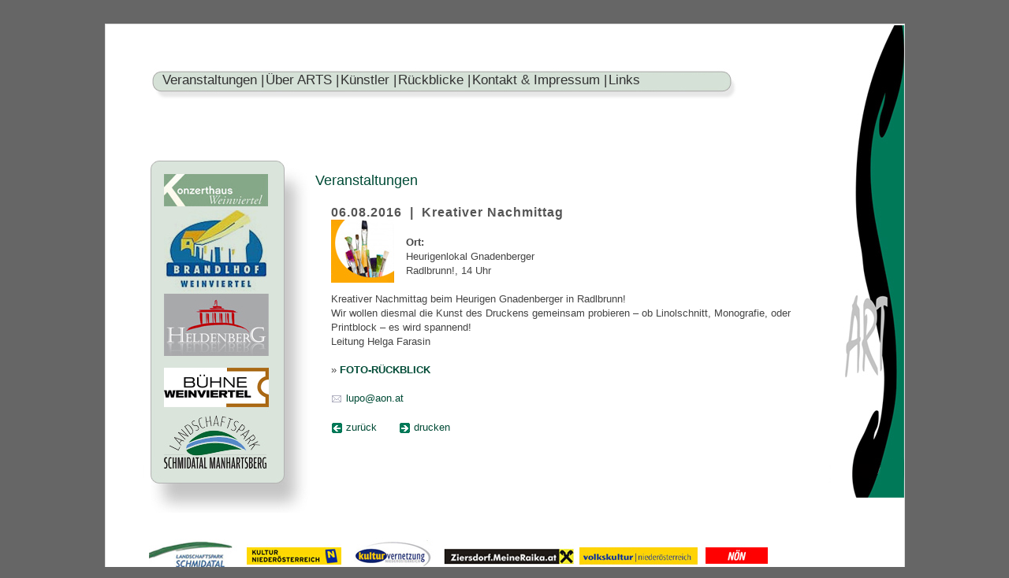

--- FILE ---
content_type: text/html
request_url: http://www.netteam.at/opmodule/user/art-schmidatal/?kat=1&tm_id=1304&op=
body_size: 3862
content:
<?xml version="1.0" encoding="ISO-8859-1" ?>
<!DOCTYPE html PUBLIC "-//W3C//DTD XHTML 1.0 Transitional//EN" "http://www.w3.org/TR/xhtml1/DTD/xhtml1-transitional.dtd">
<html xmlns="http://www.w3.org/1999/xhtml" lang="de">




<head>
<title>ART Schmidatal | Veranstaltungen</title>
<meta http-equiv="content-type" content="text/html; charset=ISO-8859-1" />

<link rel="shortcut icon" href="favicon.ico" />
<link rel="stylesheet" href="_include/style.css" type="text/css" />

<meta name="description" content="ART Schmidatal" /> 
<meta name="keywords" content="Malerei, Literatur, Fotografie, Musik, Schauspiel, Skulpturen, Kunst, Künstler, Schmidatal, Weinviertel, Brandlhof, Konzerthaus, Heldenberg, Ziersdorf" /> 

</head>


<body>

<br /><br />

<div id="wrapper">
	
	<div id="kopfelement">

		<div id="navigation">
			<div class="menue"><a href="?kat=1">Veranstaltungen |</a></div>
			<div class="menue"><a href="?kat=2">Über ARTS |</a></div>
			<div class="menue"><a href="?kat=3">Künstler |</a></div>
			<div class="menue"><a href="?kat=1&modus=rueckblick">Rückblicke |</a></div>
			<div class="menue"><a href="?kat=5">Kontakt & Impressum |</a></div>
			<div class="menue"><a href="?kat=6">Links</a></div>
		</div>
	
	</div>
		

	
		<div id="links">
			<a href="http://www.konzerthaus-weinviertel.at" target="_blank"><img src="grafik/logo_konzerthaus.jpg"></a><br />
			<a href="http://www.volkskulturnoe.at/brandlhof" target="_blank"><img src="grafik/logo_brandlhof.jpg"></a><br />
			<a href="http://www.derheldenberg.at" target="_blank"><img src="grafik/logo_heldenberg.jpg"></a>
			<a href="http://www.buehneweinviertel.at" target="_blank"><img src="grafik/logo_buehne-wv.jpg"></a>
			<a href="http://www.schmidatal.at" target="_blank"><img src="grafik/logo_landschaftspark_schmidatal.jpg"></a><br />
		</div>
	
	
	<div id="inhalt">

		
			<div class="rubrik">Veranstaltungen</div>
		

		<div>

			


<div style="margin-left:20px">


		
		<div style="margin-top:20px; margin-bottom:10px"></div>
		
		<div class="title">06.08.2016
			&nbsp;|&nbsp; Kreativer Nachmittag 
		</div>
		
		
			<div style="float:left; margin-right:15px"><img src="bilder/_symbol_malerei.jpg"></div>
		
		
		<div class="text" style="margin-top:20px">
			<b>Ort:</b><br />
			Heurigenlokal Gnadenberger <br />Radlbrunn!, 14 Uhr<br />
			<br />
			Kreativer Nachmittag beim Heurigen Gnadenberger in Radlbrunn!<br />
Wir wollen diesmal die Kunst des Druckens gemeinsam probieren – ob Linolschnitt, Monografie, oder Printblock – es wird spannend!<br />
Leitung Helga Farasin<br />
<br />
» <a href="http://www.fischermedia.at/123/arts/galerien/kreativ2016/" target="_blank"><b>FOTO-RÜCKBLICK</b></a> <br />
			<br />
			
				<a href="mailto:lupo@aon.at" class="maillink">lupo@aon.at</a><br />
			

		</div>

		<div style="margin-top: 20px">
			<a href="javascript:history.back()" class="back">zurück</a> &nbsp; &nbsp; &nbsp;
			<a href="javascript:window.print()" class="print">drucken</a>
		</div>

	

</div>

		</div>					

	</div>

	<div style="clear:both"></div>

	<div id="fuss">
		<a href="http://www.schmidatal.at" target="_blank"><img src="bilder/logo_landschaftspark_schmidatal.jpg"></a>
		<a href="http://www.noe.gv.at/Kultur-Freizeit/Kunst-Kultur.html" target="_blank"><img src="bilder/logo_kulturnoe.jpg"></a>
		<a href="http://www.kulturvernetzung.at" target="_blank"><img src="bilder/logo_kulturvernetzung.jpg"></a>
		<a href="http://www.ziersdorf.meineraika.at" target="_blank"><img src="bilder/logo_rkziersdorf.jpg"></a>
		<a href="http://www.volkskulturnoe.at" target="_blank"><img src="bilder/logo_volkskulturnoe.jpg"></a>
		<a href="http://www.noen.at" target="_blank"><img src="bilder/logo_noen.jpg"></a>
	</div>

</div>






</body>

</html>

--- FILE ---
content_type: text/css
request_url: http://www.netteam.at/opmodule/user/art-schmidatal/_include/style.css
body_size: 5373
content:
/* ART Schmidatal */

    body         { font-family: Arial, Helvetica, sans-serif; font-size: 13px; margin:0px 0px; }
	td			 { font-family: Arial, Helvetica, sans-serif; font-size: 13px; color:#444444; }
	input, textarea, select { font-family: Tahoma, Helvetica, sans-serif; font-size: 14px }
	img { border:0 }

	.text { font-family: Arial, Helvetica, sans-serif; font-size: 13px; color:#444444; text-align:left; line-height:145% }

	.title  	 { font-family: Tahoma, Helvetica, sans-serif; font-size: 16px; margin-top:15px; line-height: 19px; font-weight: bold; letter-spacing: 1px; color:#555555 }
	.small		 { font-family: Verdana, Helvetica, sans-serif; font-size: 11px; line-height:130%; color:#444444; }
	.vsmall		 { font-family: Verdana, Helvetica, sans-serif; font-size: 10px }

	.menue  		 { float:left; display:inline; margin-left:2px; background-color:transparent; border:0px; font-family: Verdana, Sans-Serif; font-weight:normal; font-size: 17px; }
	.menue a		 { display:block; margin:0px; padding-left:0px; text-decoration: none; background-image:url(); background-position:0px 3px; background-repeat:no-repeat; }
	.menue a:link	 { color: #333333 } 
	.menue a:visited { color: #333333 }
	.menue a:hover   { color: #004B36 }

	.menue2  		 { font-family: Verdana, Sans-Serif; font-weight:bold; font-size: 13px; line-height:19px }
	.menue2 a		 { margin:0px; padding-left:18px; text-decoration: none; background-image:url(../grafik/pfeil_re.gif); background-position:0px 2px; background-repeat:no-repeat; }
	.menue2 a:link	 { color: #333333 } 
	.menue2 a:visited { color: #333333 }
	.menue2 a:hover   { color: #004B36 }

	.rubrik { margin-left:0px; margin-top:15px; font-family: Verdana, Helvetica, sans-serif; font-weight: normal; font-size: 18px; color:#004B36 }
	
	
	.vorspann 		 { font-family: Arial, sans-serif; font-weight: bold; color:#444444 }
	.vorspann_uebersicht { background-image:url(../grafik/bg_vorspann.jpg); background-position: top right; padding: 5px 5px 5px 10px }


   a            { text-decoration: none; color: #000000; } 
   a:link		 { color: #004B36 }
   a:visited	 { color: #004B36 }
   a:active	  	 { color: #004B36 }
   a:hover		 { color: #000000 }


   li	 { list-style-image:url(../grafik/list.gif) }



	.maillink  { text-decoration: none; background-image:url(../grafik/mail.gif); background-position:1px 4px; padding-left: 19px; background-repeat:no-repeat;  } 
	.weblink   { text-decoration: none; background-image:url(../grafik/pfeil_re.gif); background-position:1px 2px; padding-left: 19px; background-repeat:no-repeat }
	.back      { text-decoration: none; background-image:url(../grafik/pfeil_li.gif); background-position:1px 2px; padding-left: 19px; background-repeat:no-repeat }
	.print     { text-decoration: none; background-image:url(../grafik/print.gif); background-position:1px 2px; padding-left: 19px; background-repeat:no-repeat }
	.pdf   { text-decoration: none; background-image:url(../../../grafik/icon_pdf.gif); background-position:0px 0px; padding-left: 20px; background-repeat:no-repeat }
	.xls   { text-decoration: none; background-image:url(../../../grafik/icon_xls.gif); background-position:0px 0px; padding-left: 20px; background-repeat:no-repeat }
	.jpg   { text-decoration: none; background-image:url(../../../grafik/icon_jpg.gif); background-position:0px -1px; padding-left: 20px; background-repeat:no-repeat }
	.doc   { text-decoration: none; background-image:url(../../../grafik/icon_doc.gif); background-position:0px 0px; padding-left: 20px; background-repeat:no-repeat }

	table { border:0px } 
	th    { padding:4px; border:1px solid #8C5E01; background-color: #8C5E01; color: #FFFFFF }
	td    { padding:4px; border:1px solid #FFFFFF; }

	.linknu      { text-decoration: none }

	.nowrap      { white-space:nowrap }



/* layout */

	body { text-align:center; background-color:#666666 }

	#wrapper { width:1013px; background-color:#FFFFFF; background-image:url(../grafik/bg_gesamt.jpg);margin: 0 auto; border:1px solid #DCDCDC; text-align:left; position: relative; background-repeat:no-repeat; }

	#kopfelement { margin-top:0px; height:100px; border:0px solid #000000 }

	#navigation { position:absolute; left:70px; top:61px; border:0px solid #000000 }

	#links { float:left; width:170px; margin-left:57px; margin-top:73px; border:0px solid #DCDCDC; height:430px; padding:17px; background-image:url(../grafik/bg_logos_links.jpg); background-repeat:no-repeat }

	#inhalt { float:left; margin-left:5px; margin-top:73px; width:650px; border:0px solid #000000; }

	#fuss { clear:both; height:50px; padding-left:55px; padding-top:15px; width:870px; border:0px solid #000000; }


	/* Bild links */
	.spaltig .title   { margin-bottom:10px }
	.spaltig .beitrag { overflow:hidden; width:530px }
	.spaltig .bild { float:left; margin-right:3px; margin-top:0px }
	.spaltig .bildtext { padding:12px }
	.spaltig .text { overflow:hidden; padding-left:10px }
	.spaltig .weiter { display:block; text-align:left }

	.beitrag  { overflow:hidden; }
	.beitrag li { margin-left:16px } /* evtl. auf FF einschränken */
	/* .beitrag-links { float:left } */
	.beitrag-rechts { overflow:hidden; }

	<!--[if lt IE 7]><style type="text/css">
	.beitrag { height:1%; }
	.beitrag-rechts { height:100%; }
	</style><![endif]-->





